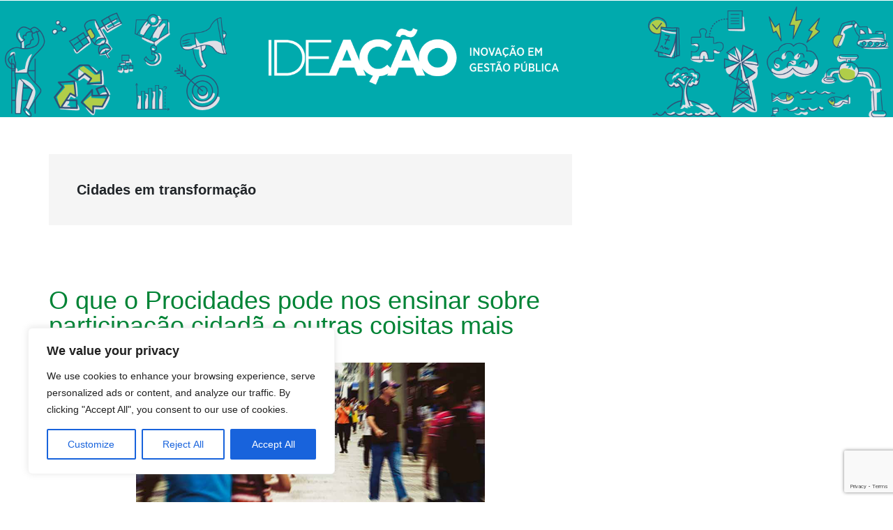

--- FILE ---
content_type: text/html; charset=utf-8
request_url: https://www.google.com/recaptcha/api2/anchor?ar=1&k=6LfnTYYUAAAAAHPXGsOl0PYT9hT2dEWNxfaXACDw&co=aHR0cHM6Ly9ibG9ncy5pYWRiLm9yZzo0NDM.&hl=en&v=PoyoqOPhxBO7pBk68S4YbpHZ&size=invisible&anchor-ms=20000&execute-ms=30000&cb=wblhgcer9g9u
body_size: 48547
content:
<!DOCTYPE HTML><html dir="ltr" lang="en"><head><meta http-equiv="Content-Type" content="text/html; charset=UTF-8">
<meta http-equiv="X-UA-Compatible" content="IE=edge">
<title>reCAPTCHA</title>
<style type="text/css">
/* cyrillic-ext */
@font-face {
  font-family: 'Roboto';
  font-style: normal;
  font-weight: 400;
  font-stretch: 100%;
  src: url(//fonts.gstatic.com/s/roboto/v48/KFO7CnqEu92Fr1ME7kSn66aGLdTylUAMa3GUBHMdazTgWw.woff2) format('woff2');
  unicode-range: U+0460-052F, U+1C80-1C8A, U+20B4, U+2DE0-2DFF, U+A640-A69F, U+FE2E-FE2F;
}
/* cyrillic */
@font-face {
  font-family: 'Roboto';
  font-style: normal;
  font-weight: 400;
  font-stretch: 100%;
  src: url(//fonts.gstatic.com/s/roboto/v48/KFO7CnqEu92Fr1ME7kSn66aGLdTylUAMa3iUBHMdazTgWw.woff2) format('woff2');
  unicode-range: U+0301, U+0400-045F, U+0490-0491, U+04B0-04B1, U+2116;
}
/* greek-ext */
@font-face {
  font-family: 'Roboto';
  font-style: normal;
  font-weight: 400;
  font-stretch: 100%;
  src: url(//fonts.gstatic.com/s/roboto/v48/KFO7CnqEu92Fr1ME7kSn66aGLdTylUAMa3CUBHMdazTgWw.woff2) format('woff2');
  unicode-range: U+1F00-1FFF;
}
/* greek */
@font-face {
  font-family: 'Roboto';
  font-style: normal;
  font-weight: 400;
  font-stretch: 100%;
  src: url(//fonts.gstatic.com/s/roboto/v48/KFO7CnqEu92Fr1ME7kSn66aGLdTylUAMa3-UBHMdazTgWw.woff2) format('woff2');
  unicode-range: U+0370-0377, U+037A-037F, U+0384-038A, U+038C, U+038E-03A1, U+03A3-03FF;
}
/* math */
@font-face {
  font-family: 'Roboto';
  font-style: normal;
  font-weight: 400;
  font-stretch: 100%;
  src: url(//fonts.gstatic.com/s/roboto/v48/KFO7CnqEu92Fr1ME7kSn66aGLdTylUAMawCUBHMdazTgWw.woff2) format('woff2');
  unicode-range: U+0302-0303, U+0305, U+0307-0308, U+0310, U+0312, U+0315, U+031A, U+0326-0327, U+032C, U+032F-0330, U+0332-0333, U+0338, U+033A, U+0346, U+034D, U+0391-03A1, U+03A3-03A9, U+03B1-03C9, U+03D1, U+03D5-03D6, U+03F0-03F1, U+03F4-03F5, U+2016-2017, U+2034-2038, U+203C, U+2040, U+2043, U+2047, U+2050, U+2057, U+205F, U+2070-2071, U+2074-208E, U+2090-209C, U+20D0-20DC, U+20E1, U+20E5-20EF, U+2100-2112, U+2114-2115, U+2117-2121, U+2123-214F, U+2190, U+2192, U+2194-21AE, U+21B0-21E5, U+21F1-21F2, U+21F4-2211, U+2213-2214, U+2216-22FF, U+2308-230B, U+2310, U+2319, U+231C-2321, U+2336-237A, U+237C, U+2395, U+239B-23B7, U+23D0, U+23DC-23E1, U+2474-2475, U+25AF, U+25B3, U+25B7, U+25BD, U+25C1, U+25CA, U+25CC, U+25FB, U+266D-266F, U+27C0-27FF, U+2900-2AFF, U+2B0E-2B11, U+2B30-2B4C, U+2BFE, U+3030, U+FF5B, U+FF5D, U+1D400-1D7FF, U+1EE00-1EEFF;
}
/* symbols */
@font-face {
  font-family: 'Roboto';
  font-style: normal;
  font-weight: 400;
  font-stretch: 100%;
  src: url(//fonts.gstatic.com/s/roboto/v48/KFO7CnqEu92Fr1ME7kSn66aGLdTylUAMaxKUBHMdazTgWw.woff2) format('woff2');
  unicode-range: U+0001-000C, U+000E-001F, U+007F-009F, U+20DD-20E0, U+20E2-20E4, U+2150-218F, U+2190, U+2192, U+2194-2199, U+21AF, U+21E6-21F0, U+21F3, U+2218-2219, U+2299, U+22C4-22C6, U+2300-243F, U+2440-244A, U+2460-24FF, U+25A0-27BF, U+2800-28FF, U+2921-2922, U+2981, U+29BF, U+29EB, U+2B00-2BFF, U+4DC0-4DFF, U+FFF9-FFFB, U+10140-1018E, U+10190-1019C, U+101A0, U+101D0-101FD, U+102E0-102FB, U+10E60-10E7E, U+1D2C0-1D2D3, U+1D2E0-1D37F, U+1F000-1F0FF, U+1F100-1F1AD, U+1F1E6-1F1FF, U+1F30D-1F30F, U+1F315, U+1F31C, U+1F31E, U+1F320-1F32C, U+1F336, U+1F378, U+1F37D, U+1F382, U+1F393-1F39F, U+1F3A7-1F3A8, U+1F3AC-1F3AF, U+1F3C2, U+1F3C4-1F3C6, U+1F3CA-1F3CE, U+1F3D4-1F3E0, U+1F3ED, U+1F3F1-1F3F3, U+1F3F5-1F3F7, U+1F408, U+1F415, U+1F41F, U+1F426, U+1F43F, U+1F441-1F442, U+1F444, U+1F446-1F449, U+1F44C-1F44E, U+1F453, U+1F46A, U+1F47D, U+1F4A3, U+1F4B0, U+1F4B3, U+1F4B9, U+1F4BB, U+1F4BF, U+1F4C8-1F4CB, U+1F4D6, U+1F4DA, U+1F4DF, U+1F4E3-1F4E6, U+1F4EA-1F4ED, U+1F4F7, U+1F4F9-1F4FB, U+1F4FD-1F4FE, U+1F503, U+1F507-1F50B, U+1F50D, U+1F512-1F513, U+1F53E-1F54A, U+1F54F-1F5FA, U+1F610, U+1F650-1F67F, U+1F687, U+1F68D, U+1F691, U+1F694, U+1F698, U+1F6AD, U+1F6B2, U+1F6B9-1F6BA, U+1F6BC, U+1F6C6-1F6CF, U+1F6D3-1F6D7, U+1F6E0-1F6EA, U+1F6F0-1F6F3, U+1F6F7-1F6FC, U+1F700-1F7FF, U+1F800-1F80B, U+1F810-1F847, U+1F850-1F859, U+1F860-1F887, U+1F890-1F8AD, U+1F8B0-1F8BB, U+1F8C0-1F8C1, U+1F900-1F90B, U+1F93B, U+1F946, U+1F984, U+1F996, U+1F9E9, U+1FA00-1FA6F, U+1FA70-1FA7C, U+1FA80-1FA89, U+1FA8F-1FAC6, U+1FACE-1FADC, U+1FADF-1FAE9, U+1FAF0-1FAF8, U+1FB00-1FBFF;
}
/* vietnamese */
@font-face {
  font-family: 'Roboto';
  font-style: normal;
  font-weight: 400;
  font-stretch: 100%;
  src: url(//fonts.gstatic.com/s/roboto/v48/KFO7CnqEu92Fr1ME7kSn66aGLdTylUAMa3OUBHMdazTgWw.woff2) format('woff2');
  unicode-range: U+0102-0103, U+0110-0111, U+0128-0129, U+0168-0169, U+01A0-01A1, U+01AF-01B0, U+0300-0301, U+0303-0304, U+0308-0309, U+0323, U+0329, U+1EA0-1EF9, U+20AB;
}
/* latin-ext */
@font-face {
  font-family: 'Roboto';
  font-style: normal;
  font-weight: 400;
  font-stretch: 100%;
  src: url(//fonts.gstatic.com/s/roboto/v48/KFO7CnqEu92Fr1ME7kSn66aGLdTylUAMa3KUBHMdazTgWw.woff2) format('woff2');
  unicode-range: U+0100-02BA, U+02BD-02C5, U+02C7-02CC, U+02CE-02D7, U+02DD-02FF, U+0304, U+0308, U+0329, U+1D00-1DBF, U+1E00-1E9F, U+1EF2-1EFF, U+2020, U+20A0-20AB, U+20AD-20C0, U+2113, U+2C60-2C7F, U+A720-A7FF;
}
/* latin */
@font-face {
  font-family: 'Roboto';
  font-style: normal;
  font-weight: 400;
  font-stretch: 100%;
  src: url(//fonts.gstatic.com/s/roboto/v48/KFO7CnqEu92Fr1ME7kSn66aGLdTylUAMa3yUBHMdazQ.woff2) format('woff2');
  unicode-range: U+0000-00FF, U+0131, U+0152-0153, U+02BB-02BC, U+02C6, U+02DA, U+02DC, U+0304, U+0308, U+0329, U+2000-206F, U+20AC, U+2122, U+2191, U+2193, U+2212, U+2215, U+FEFF, U+FFFD;
}
/* cyrillic-ext */
@font-face {
  font-family: 'Roboto';
  font-style: normal;
  font-weight: 500;
  font-stretch: 100%;
  src: url(//fonts.gstatic.com/s/roboto/v48/KFO7CnqEu92Fr1ME7kSn66aGLdTylUAMa3GUBHMdazTgWw.woff2) format('woff2');
  unicode-range: U+0460-052F, U+1C80-1C8A, U+20B4, U+2DE0-2DFF, U+A640-A69F, U+FE2E-FE2F;
}
/* cyrillic */
@font-face {
  font-family: 'Roboto';
  font-style: normal;
  font-weight: 500;
  font-stretch: 100%;
  src: url(//fonts.gstatic.com/s/roboto/v48/KFO7CnqEu92Fr1ME7kSn66aGLdTylUAMa3iUBHMdazTgWw.woff2) format('woff2');
  unicode-range: U+0301, U+0400-045F, U+0490-0491, U+04B0-04B1, U+2116;
}
/* greek-ext */
@font-face {
  font-family: 'Roboto';
  font-style: normal;
  font-weight: 500;
  font-stretch: 100%;
  src: url(//fonts.gstatic.com/s/roboto/v48/KFO7CnqEu92Fr1ME7kSn66aGLdTylUAMa3CUBHMdazTgWw.woff2) format('woff2');
  unicode-range: U+1F00-1FFF;
}
/* greek */
@font-face {
  font-family: 'Roboto';
  font-style: normal;
  font-weight: 500;
  font-stretch: 100%;
  src: url(//fonts.gstatic.com/s/roboto/v48/KFO7CnqEu92Fr1ME7kSn66aGLdTylUAMa3-UBHMdazTgWw.woff2) format('woff2');
  unicode-range: U+0370-0377, U+037A-037F, U+0384-038A, U+038C, U+038E-03A1, U+03A3-03FF;
}
/* math */
@font-face {
  font-family: 'Roboto';
  font-style: normal;
  font-weight: 500;
  font-stretch: 100%;
  src: url(//fonts.gstatic.com/s/roboto/v48/KFO7CnqEu92Fr1ME7kSn66aGLdTylUAMawCUBHMdazTgWw.woff2) format('woff2');
  unicode-range: U+0302-0303, U+0305, U+0307-0308, U+0310, U+0312, U+0315, U+031A, U+0326-0327, U+032C, U+032F-0330, U+0332-0333, U+0338, U+033A, U+0346, U+034D, U+0391-03A1, U+03A3-03A9, U+03B1-03C9, U+03D1, U+03D5-03D6, U+03F0-03F1, U+03F4-03F5, U+2016-2017, U+2034-2038, U+203C, U+2040, U+2043, U+2047, U+2050, U+2057, U+205F, U+2070-2071, U+2074-208E, U+2090-209C, U+20D0-20DC, U+20E1, U+20E5-20EF, U+2100-2112, U+2114-2115, U+2117-2121, U+2123-214F, U+2190, U+2192, U+2194-21AE, U+21B0-21E5, U+21F1-21F2, U+21F4-2211, U+2213-2214, U+2216-22FF, U+2308-230B, U+2310, U+2319, U+231C-2321, U+2336-237A, U+237C, U+2395, U+239B-23B7, U+23D0, U+23DC-23E1, U+2474-2475, U+25AF, U+25B3, U+25B7, U+25BD, U+25C1, U+25CA, U+25CC, U+25FB, U+266D-266F, U+27C0-27FF, U+2900-2AFF, U+2B0E-2B11, U+2B30-2B4C, U+2BFE, U+3030, U+FF5B, U+FF5D, U+1D400-1D7FF, U+1EE00-1EEFF;
}
/* symbols */
@font-face {
  font-family: 'Roboto';
  font-style: normal;
  font-weight: 500;
  font-stretch: 100%;
  src: url(//fonts.gstatic.com/s/roboto/v48/KFO7CnqEu92Fr1ME7kSn66aGLdTylUAMaxKUBHMdazTgWw.woff2) format('woff2');
  unicode-range: U+0001-000C, U+000E-001F, U+007F-009F, U+20DD-20E0, U+20E2-20E4, U+2150-218F, U+2190, U+2192, U+2194-2199, U+21AF, U+21E6-21F0, U+21F3, U+2218-2219, U+2299, U+22C4-22C6, U+2300-243F, U+2440-244A, U+2460-24FF, U+25A0-27BF, U+2800-28FF, U+2921-2922, U+2981, U+29BF, U+29EB, U+2B00-2BFF, U+4DC0-4DFF, U+FFF9-FFFB, U+10140-1018E, U+10190-1019C, U+101A0, U+101D0-101FD, U+102E0-102FB, U+10E60-10E7E, U+1D2C0-1D2D3, U+1D2E0-1D37F, U+1F000-1F0FF, U+1F100-1F1AD, U+1F1E6-1F1FF, U+1F30D-1F30F, U+1F315, U+1F31C, U+1F31E, U+1F320-1F32C, U+1F336, U+1F378, U+1F37D, U+1F382, U+1F393-1F39F, U+1F3A7-1F3A8, U+1F3AC-1F3AF, U+1F3C2, U+1F3C4-1F3C6, U+1F3CA-1F3CE, U+1F3D4-1F3E0, U+1F3ED, U+1F3F1-1F3F3, U+1F3F5-1F3F7, U+1F408, U+1F415, U+1F41F, U+1F426, U+1F43F, U+1F441-1F442, U+1F444, U+1F446-1F449, U+1F44C-1F44E, U+1F453, U+1F46A, U+1F47D, U+1F4A3, U+1F4B0, U+1F4B3, U+1F4B9, U+1F4BB, U+1F4BF, U+1F4C8-1F4CB, U+1F4D6, U+1F4DA, U+1F4DF, U+1F4E3-1F4E6, U+1F4EA-1F4ED, U+1F4F7, U+1F4F9-1F4FB, U+1F4FD-1F4FE, U+1F503, U+1F507-1F50B, U+1F50D, U+1F512-1F513, U+1F53E-1F54A, U+1F54F-1F5FA, U+1F610, U+1F650-1F67F, U+1F687, U+1F68D, U+1F691, U+1F694, U+1F698, U+1F6AD, U+1F6B2, U+1F6B9-1F6BA, U+1F6BC, U+1F6C6-1F6CF, U+1F6D3-1F6D7, U+1F6E0-1F6EA, U+1F6F0-1F6F3, U+1F6F7-1F6FC, U+1F700-1F7FF, U+1F800-1F80B, U+1F810-1F847, U+1F850-1F859, U+1F860-1F887, U+1F890-1F8AD, U+1F8B0-1F8BB, U+1F8C0-1F8C1, U+1F900-1F90B, U+1F93B, U+1F946, U+1F984, U+1F996, U+1F9E9, U+1FA00-1FA6F, U+1FA70-1FA7C, U+1FA80-1FA89, U+1FA8F-1FAC6, U+1FACE-1FADC, U+1FADF-1FAE9, U+1FAF0-1FAF8, U+1FB00-1FBFF;
}
/* vietnamese */
@font-face {
  font-family: 'Roboto';
  font-style: normal;
  font-weight: 500;
  font-stretch: 100%;
  src: url(//fonts.gstatic.com/s/roboto/v48/KFO7CnqEu92Fr1ME7kSn66aGLdTylUAMa3OUBHMdazTgWw.woff2) format('woff2');
  unicode-range: U+0102-0103, U+0110-0111, U+0128-0129, U+0168-0169, U+01A0-01A1, U+01AF-01B0, U+0300-0301, U+0303-0304, U+0308-0309, U+0323, U+0329, U+1EA0-1EF9, U+20AB;
}
/* latin-ext */
@font-face {
  font-family: 'Roboto';
  font-style: normal;
  font-weight: 500;
  font-stretch: 100%;
  src: url(//fonts.gstatic.com/s/roboto/v48/KFO7CnqEu92Fr1ME7kSn66aGLdTylUAMa3KUBHMdazTgWw.woff2) format('woff2');
  unicode-range: U+0100-02BA, U+02BD-02C5, U+02C7-02CC, U+02CE-02D7, U+02DD-02FF, U+0304, U+0308, U+0329, U+1D00-1DBF, U+1E00-1E9F, U+1EF2-1EFF, U+2020, U+20A0-20AB, U+20AD-20C0, U+2113, U+2C60-2C7F, U+A720-A7FF;
}
/* latin */
@font-face {
  font-family: 'Roboto';
  font-style: normal;
  font-weight: 500;
  font-stretch: 100%;
  src: url(//fonts.gstatic.com/s/roboto/v48/KFO7CnqEu92Fr1ME7kSn66aGLdTylUAMa3yUBHMdazQ.woff2) format('woff2');
  unicode-range: U+0000-00FF, U+0131, U+0152-0153, U+02BB-02BC, U+02C6, U+02DA, U+02DC, U+0304, U+0308, U+0329, U+2000-206F, U+20AC, U+2122, U+2191, U+2193, U+2212, U+2215, U+FEFF, U+FFFD;
}
/* cyrillic-ext */
@font-face {
  font-family: 'Roboto';
  font-style: normal;
  font-weight: 900;
  font-stretch: 100%;
  src: url(//fonts.gstatic.com/s/roboto/v48/KFO7CnqEu92Fr1ME7kSn66aGLdTylUAMa3GUBHMdazTgWw.woff2) format('woff2');
  unicode-range: U+0460-052F, U+1C80-1C8A, U+20B4, U+2DE0-2DFF, U+A640-A69F, U+FE2E-FE2F;
}
/* cyrillic */
@font-face {
  font-family: 'Roboto';
  font-style: normal;
  font-weight: 900;
  font-stretch: 100%;
  src: url(//fonts.gstatic.com/s/roboto/v48/KFO7CnqEu92Fr1ME7kSn66aGLdTylUAMa3iUBHMdazTgWw.woff2) format('woff2');
  unicode-range: U+0301, U+0400-045F, U+0490-0491, U+04B0-04B1, U+2116;
}
/* greek-ext */
@font-face {
  font-family: 'Roboto';
  font-style: normal;
  font-weight: 900;
  font-stretch: 100%;
  src: url(//fonts.gstatic.com/s/roboto/v48/KFO7CnqEu92Fr1ME7kSn66aGLdTylUAMa3CUBHMdazTgWw.woff2) format('woff2');
  unicode-range: U+1F00-1FFF;
}
/* greek */
@font-face {
  font-family: 'Roboto';
  font-style: normal;
  font-weight: 900;
  font-stretch: 100%;
  src: url(//fonts.gstatic.com/s/roboto/v48/KFO7CnqEu92Fr1ME7kSn66aGLdTylUAMa3-UBHMdazTgWw.woff2) format('woff2');
  unicode-range: U+0370-0377, U+037A-037F, U+0384-038A, U+038C, U+038E-03A1, U+03A3-03FF;
}
/* math */
@font-face {
  font-family: 'Roboto';
  font-style: normal;
  font-weight: 900;
  font-stretch: 100%;
  src: url(//fonts.gstatic.com/s/roboto/v48/KFO7CnqEu92Fr1ME7kSn66aGLdTylUAMawCUBHMdazTgWw.woff2) format('woff2');
  unicode-range: U+0302-0303, U+0305, U+0307-0308, U+0310, U+0312, U+0315, U+031A, U+0326-0327, U+032C, U+032F-0330, U+0332-0333, U+0338, U+033A, U+0346, U+034D, U+0391-03A1, U+03A3-03A9, U+03B1-03C9, U+03D1, U+03D5-03D6, U+03F0-03F1, U+03F4-03F5, U+2016-2017, U+2034-2038, U+203C, U+2040, U+2043, U+2047, U+2050, U+2057, U+205F, U+2070-2071, U+2074-208E, U+2090-209C, U+20D0-20DC, U+20E1, U+20E5-20EF, U+2100-2112, U+2114-2115, U+2117-2121, U+2123-214F, U+2190, U+2192, U+2194-21AE, U+21B0-21E5, U+21F1-21F2, U+21F4-2211, U+2213-2214, U+2216-22FF, U+2308-230B, U+2310, U+2319, U+231C-2321, U+2336-237A, U+237C, U+2395, U+239B-23B7, U+23D0, U+23DC-23E1, U+2474-2475, U+25AF, U+25B3, U+25B7, U+25BD, U+25C1, U+25CA, U+25CC, U+25FB, U+266D-266F, U+27C0-27FF, U+2900-2AFF, U+2B0E-2B11, U+2B30-2B4C, U+2BFE, U+3030, U+FF5B, U+FF5D, U+1D400-1D7FF, U+1EE00-1EEFF;
}
/* symbols */
@font-face {
  font-family: 'Roboto';
  font-style: normal;
  font-weight: 900;
  font-stretch: 100%;
  src: url(//fonts.gstatic.com/s/roboto/v48/KFO7CnqEu92Fr1ME7kSn66aGLdTylUAMaxKUBHMdazTgWw.woff2) format('woff2');
  unicode-range: U+0001-000C, U+000E-001F, U+007F-009F, U+20DD-20E0, U+20E2-20E4, U+2150-218F, U+2190, U+2192, U+2194-2199, U+21AF, U+21E6-21F0, U+21F3, U+2218-2219, U+2299, U+22C4-22C6, U+2300-243F, U+2440-244A, U+2460-24FF, U+25A0-27BF, U+2800-28FF, U+2921-2922, U+2981, U+29BF, U+29EB, U+2B00-2BFF, U+4DC0-4DFF, U+FFF9-FFFB, U+10140-1018E, U+10190-1019C, U+101A0, U+101D0-101FD, U+102E0-102FB, U+10E60-10E7E, U+1D2C0-1D2D3, U+1D2E0-1D37F, U+1F000-1F0FF, U+1F100-1F1AD, U+1F1E6-1F1FF, U+1F30D-1F30F, U+1F315, U+1F31C, U+1F31E, U+1F320-1F32C, U+1F336, U+1F378, U+1F37D, U+1F382, U+1F393-1F39F, U+1F3A7-1F3A8, U+1F3AC-1F3AF, U+1F3C2, U+1F3C4-1F3C6, U+1F3CA-1F3CE, U+1F3D4-1F3E0, U+1F3ED, U+1F3F1-1F3F3, U+1F3F5-1F3F7, U+1F408, U+1F415, U+1F41F, U+1F426, U+1F43F, U+1F441-1F442, U+1F444, U+1F446-1F449, U+1F44C-1F44E, U+1F453, U+1F46A, U+1F47D, U+1F4A3, U+1F4B0, U+1F4B3, U+1F4B9, U+1F4BB, U+1F4BF, U+1F4C8-1F4CB, U+1F4D6, U+1F4DA, U+1F4DF, U+1F4E3-1F4E6, U+1F4EA-1F4ED, U+1F4F7, U+1F4F9-1F4FB, U+1F4FD-1F4FE, U+1F503, U+1F507-1F50B, U+1F50D, U+1F512-1F513, U+1F53E-1F54A, U+1F54F-1F5FA, U+1F610, U+1F650-1F67F, U+1F687, U+1F68D, U+1F691, U+1F694, U+1F698, U+1F6AD, U+1F6B2, U+1F6B9-1F6BA, U+1F6BC, U+1F6C6-1F6CF, U+1F6D3-1F6D7, U+1F6E0-1F6EA, U+1F6F0-1F6F3, U+1F6F7-1F6FC, U+1F700-1F7FF, U+1F800-1F80B, U+1F810-1F847, U+1F850-1F859, U+1F860-1F887, U+1F890-1F8AD, U+1F8B0-1F8BB, U+1F8C0-1F8C1, U+1F900-1F90B, U+1F93B, U+1F946, U+1F984, U+1F996, U+1F9E9, U+1FA00-1FA6F, U+1FA70-1FA7C, U+1FA80-1FA89, U+1FA8F-1FAC6, U+1FACE-1FADC, U+1FADF-1FAE9, U+1FAF0-1FAF8, U+1FB00-1FBFF;
}
/* vietnamese */
@font-face {
  font-family: 'Roboto';
  font-style: normal;
  font-weight: 900;
  font-stretch: 100%;
  src: url(//fonts.gstatic.com/s/roboto/v48/KFO7CnqEu92Fr1ME7kSn66aGLdTylUAMa3OUBHMdazTgWw.woff2) format('woff2');
  unicode-range: U+0102-0103, U+0110-0111, U+0128-0129, U+0168-0169, U+01A0-01A1, U+01AF-01B0, U+0300-0301, U+0303-0304, U+0308-0309, U+0323, U+0329, U+1EA0-1EF9, U+20AB;
}
/* latin-ext */
@font-face {
  font-family: 'Roboto';
  font-style: normal;
  font-weight: 900;
  font-stretch: 100%;
  src: url(//fonts.gstatic.com/s/roboto/v48/KFO7CnqEu92Fr1ME7kSn66aGLdTylUAMa3KUBHMdazTgWw.woff2) format('woff2');
  unicode-range: U+0100-02BA, U+02BD-02C5, U+02C7-02CC, U+02CE-02D7, U+02DD-02FF, U+0304, U+0308, U+0329, U+1D00-1DBF, U+1E00-1E9F, U+1EF2-1EFF, U+2020, U+20A0-20AB, U+20AD-20C0, U+2113, U+2C60-2C7F, U+A720-A7FF;
}
/* latin */
@font-face {
  font-family: 'Roboto';
  font-style: normal;
  font-weight: 900;
  font-stretch: 100%;
  src: url(//fonts.gstatic.com/s/roboto/v48/KFO7CnqEu92Fr1ME7kSn66aGLdTylUAMa3yUBHMdazQ.woff2) format('woff2');
  unicode-range: U+0000-00FF, U+0131, U+0152-0153, U+02BB-02BC, U+02C6, U+02DA, U+02DC, U+0304, U+0308, U+0329, U+2000-206F, U+20AC, U+2122, U+2191, U+2193, U+2212, U+2215, U+FEFF, U+FFFD;
}

</style>
<link rel="stylesheet" type="text/css" href="https://www.gstatic.com/recaptcha/releases/PoyoqOPhxBO7pBk68S4YbpHZ/styles__ltr.css">
<script nonce="8AAXfxvlEred2Qqjic6lwA" type="text/javascript">window['__recaptcha_api'] = 'https://www.google.com/recaptcha/api2/';</script>
<script type="text/javascript" src="https://www.gstatic.com/recaptcha/releases/PoyoqOPhxBO7pBk68S4YbpHZ/recaptcha__en.js" nonce="8AAXfxvlEred2Qqjic6lwA">
      
    </script></head>
<body><div id="rc-anchor-alert" class="rc-anchor-alert"></div>
<input type="hidden" id="recaptcha-token" value="[base64]">
<script type="text/javascript" nonce="8AAXfxvlEred2Qqjic6lwA">
      recaptcha.anchor.Main.init("[\x22ainput\x22,[\x22bgdata\x22,\x22\x22,\[base64]/[base64]/[base64]/[base64]/cjw8ejpyPj4+eil9Y2F0Y2gobCl7dGhyb3cgbDt9fSxIPWZ1bmN0aW9uKHcsdCx6KXtpZih3PT0xOTR8fHc9PTIwOCl0LnZbd10/dC52W3ddLmNvbmNhdCh6KTp0LnZbd109b2Yoeix0KTtlbHNle2lmKHQuYkImJnchPTMxNylyZXR1cm47dz09NjZ8fHc9PTEyMnx8dz09NDcwfHx3PT00NHx8dz09NDE2fHx3PT0zOTd8fHc9PTQyMXx8dz09Njh8fHc9PTcwfHx3PT0xODQ/[base64]/[base64]/[base64]/bmV3IGRbVl0oSlswXSk6cD09Mj9uZXcgZFtWXShKWzBdLEpbMV0pOnA9PTM/bmV3IGRbVl0oSlswXSxKWzFdLEpbMl0pOnA9PTQ/[base64]/[base64]/[base64]/[base64]\x22,\[base64]\x22,\[base64]/woFLbTUCwoHDnVbCsyptacKScsKbwrDCicOIw7MYwoLCk8Kkw6MbQiB3ESZYwr9Tw47DlcOpfMKEFB3CjcKFwpLDjsObLMO3dcOeFMKkQMK8aATDvhjCqwHDgE3CksO/JQzDhnfDr8K9w4ESwoLDiQNTwoXDsMOXasKVflFveE0nw7VPU8KNwqjDtmVTHsKJwoAjw40yDXzCs2dfe1MRADvClXtXagHDsTDDk2FCw5/DnUt/w4jCv8KceWVFwpnCmMKow5Fxw6l9w7R+asOnwqzCjTzDmlfCqFVdw6TDoVrDl8KtwpQUwrk/fcKWwq7CnMO2wrFzw4k/w7LDgBvCvCFSSA7Cq8OVw5HCoMKLKcOIw6vDrGbDicOIfsKcFkkLw5XCpcOcFU8jZsKcQjk/wrU+wqolwooJWsOAOU7CocKTw4YKRsKZailww400wofCrz9PY8OwPVrCscKNBGDCgcOALhlNwrFFw5gAc8KIw7bCuMOnEcOZbScjw7LDg8ORw40dKMKEwq4Lw4HDoB9TQsOTVhbDkMOhTjDDkmfCkVjCv8K5wp/[base64]/CmzLCtj1mAMKcM0V2CjIuwppNe8OMw6cHW8K/Yys4amLDpRbClMKyIwfCrAQVLcKrJUjDkcOdJU/DgcOJQcOhEBguw4vDisOidTrCkMOqf2bDrVs1wpBLwrpjwrkEwp4jwrEPe3zDnmPDuMODJQ0IMC3CqsKowrkFH0PCvcOUeh3CuQ3Dm8KOI8KHM8K0CMONw5NUwqvDgFzCkhzDvgg/[base64]/Co8Oww6vDkRXCh8O4UQtCMynDr8KgwpoKw7Q8wprDtml8dcK6HcKneWnCvFMawpbDnsO9wqU1wrd6esOXw55hw7E6wpEjdcKvw7/Dn8K3GMO5NGLDkR1Mwo7CrSHDh8KSw686MMKmwrHCtCcPMGLDsjRCG2bDkmZIw7LCu8O3w7RJajM4LsOKwprDt8O8XsO3w5BOwpYzV8OEwpY/eMKeMGAQB0wYwqjCn8OfwpPCgMOKK0MhwowdfMK8QyvCu0vClcKcwqw6CSMYw4tLw7pbPMOLFsK6w5ULdlZVAQvCtsO/asO1UsKQO8OBw7sbwo0uwqfCpcK/w6oJf17CpcKnw6chPUDDjsOow5XCvcOrw4d0wr1odHTDugHCtiTCpsKEw6fCtDkxQMKkwqDDilBdADTCsg0twoZIMcKpVkcMbybDmV51w7t1wo/DhCPDs2Qlwpl3P2/[base64]/[base64]/wrR9woc2TCbCoA/CqMO5w57CicOHw7zCgEzCgMKrwrBww4ojw6t3YcKwScOIecKyVCHCi8ODw77Doh3DssKLw5g0w6jChkrDmMOUwoDDqMOGw4DCtMOpUcKMBMOTYEgEwoEXw5BwM3nCs37CvjzCicOHw5IscsOQfEQswqMxLcOrMiMqw4jCo8KAw4/Co8K+w7YleMONwr7DpC3DiMO8fsOkHSbClcOuXQLCr8K6w6FSwrvChMOxwrcrDBLCusKqagcWw7DCnShCw6zDrjJwWUoOw454wplMR8OaC1vClnnDucOVwq/[base64]/CvMKmw5rCtgonw6bDlcOyfAvChMOQw5DCgMOiWCwzwoTCtSYuNwoSw7LDsMKNwpHCmB8VCXbDk0bDuMK3H8OeF24gwrDDpcK7IsONw4g8w6k+w5bDi3PDqkNMFCjDpcKqVMKZw7U2w5DDi37DpFgUwpPCpXDCp8KLLVwyRR9EcV/Djnx/wpDDmmjDs8OCw5HDqhXDv8OjZMKNwpjCpsOFJsO2Dj3DswgresO0YXPDksOrZcKuOsKaw6HDm8K7wrwAwqbComPDnBB4f2tuWGjDrxrDh8O6WcOmw6HCqcKiwpHCiMOOw4pXewYmYhsrX3IAZMO4wqLChArDoWg/[base64]/[base64]/[base64]/woDDiWLChy8ywrHCkMKvw43DpiA9wo/DvnjCtcKxaMKow7HDn8K1woPDnFZrwp0EwpjCrMOSRsKAwpLCgmM6UB1ebsKVwoNKZgsiwoB9S8Klw67CssOfGQ3Dj8OrBMKTGcK0AFBqwqzCk8KsJSzCk8OQcVrCrMKvecKiwrM7ah3CqsK6wpTDvcOOWMKXw4sAw5VRLCI8G35nw4jCpMOQQ3JfP8O/w5LChcO0wos4wo/[base64]/Cm0dVMcOcw73CvMOSw4zDpsKtw7VRwoI/[base64]/CscKEwoICw6Rmw7pQw6llw5A2woMfw6V+DX5Zwr0uNGoQVhDCrnk9w5zDl8K3wr7CocKfVsOcD8Oww6hUwpVge0/ChjkXEmsBwo7CoAQdw6PCiMKWw6MpQC5awojCksKQTXbDmsOEPMK3CgLDonEKBz3DmcKxRUpiJsKdKWrDocKJNMKUPy/DoWsIw7HDh8OjA8OnwozDkwLCjMO1FWzCtGUAwqRlwolHwrZlcsOMDmUIVBgiw5kEMTPDtMKZccKDwpDDtMKOwrNLMAbDk2DDgVdrfQ7CsMO2OMK1wrIxUMKyA8OTS8KDwq1EfA8uXAzCoMK0w7MTwpvCkcKPwowzwohmw4dBB8Kuw6w/H8KTw5YmL0PDmDVjCj7ClnHCrgR/[base64]/CqSh5wpPCny0ZTXjDjBTCrRbCmMO3wrzDk8O7T2LCji/DjsOfJRcTw5DCnlNZwrEwasOhMcOyYhZ6wrlvV8K3ITsVwpQewqPDgMO2HMOMJlrCjyTCugzDtkjDoMKRw4nDh8O0w6J5FcOjfTN7QAxVR17DjWPChxzDilPDkXxdIsK/H8KbwpnCmhzDpl7DqcK2bCXDpcKBCMOuwpLDosKeWsO0E8Kvwp8YPkUPw5LDl3fClsKNw7/CiDjDoVPDoxRrw47CnsOewogyWsKAw67CvSrDncOEMwTDlMKLwrs/[base64]/[base64]/UxtZM3DDhsOFIMKYUmtjUl7DtMKsDkd5BWAKwqE3w4xCK8OewoNaw4PDiiFqSH/CrsOhw7UBwrUiClQYw5PDisK7DMKxdhTCo8OXw7jDmMK0wqHDqMK1wqbChQLDgsKMw58JwqXCh8OtGUPDtT5bU8O/[base64]/[base64]/HMKGwo3CkUzDu37DpMKnQGIPwp4EbDjClmbDhlrChcKnD3pHwo3Cv33Co8O1wqTDncKfdXgWV8Kfw4nCpBjCscOWN29UwqMbwpvDtQDDgB54V8O8w43CiMK8JWPCjsOBSRHDjMKQVTrCoMKaXnHCpjhodsKAGcONw4TCsMOfwoPClg/ChMObwq1RBsOwwo1Cw6TDiD/CnXLDpsK7HlXCnF/ClcKuHkjDn8Kjw5LCmlkZKMOmclfClsK6R8OdJMKLw5EHw4FdwqfCiMK3wrLCicKJwqF4wpTCjsOSwrrDqHTDiVJpAzx9ajRDw7dbO8O8wrJEwqHCjVgSCHzCkQFXw4g3wpk6w7PDgzrDmlQiw7XDrH44wqTChy/DsGtdwpkCw6cFwrEqR27Cn8KNW8O8woTClcO/wp9ZwokVdx4gYy8qdFTCtgM4cMOLw7rCtyA5ByrCqC48YMKKw7bDnsKZWMORw4Zaw5Q6w5/Cpz5jw5Z6Jg1MdTYLOcOfAsKPw7Jew7bCs8KUwqFSCMO/wpZCDcO4w4gqIygvwrd9w5/CvMO6NcOIw67Dp8Ogw4PCmsOsZVoPFyXDkhp6KcOjwpfDhijDqjfDkgLCkMOQwqUzJxXDo3bDsMKsScOcw7sew5ILwr7CgsOfwp1xfGLCkiloWw8lwo/[base64]/w4lzwovDtm7Cog7DucK2E1bCicOwQC7CkcKOPEPDkcOgViNcdXpFwrbDnxlBwqhjw7R7wocAw79NMQTCi2MBTcODw73CjsOMX8KxFjLDk1oVw5cYwpTDrsOYdkZBw7jDkcKyIUDDtMKlw47CgErDpcKKwoUIGcKYw6kfZ3LCsMKIw4TCiAXCrnHDisKMGyHChcOBXX/Cv8K6w4onw4LCtipBwo7Cjl/[base64]/DnMOZLMKDwp/CknzDtTNYw5lsw4/DqMOlwpU5B8Kkw4vCksKRw5w8e8KzUMOCdm/ClBjDs8Obw5g5FsO2I8K6w4MRB8K+wozClFcmw4zDlgHDpVgoBAMIwqANOsOhwqDDhAXCisKuwpjDmSA6KsOlScKWEH3DmzjCsR82Jj7Dn0lbK8OeAyzCvsOCwpVLDVbCjzvDrCbCgMOqDcKGI8K7w7DDs8Ofw7o0Dl5bwq/CnMOtE8OQdTYkw5Adw4jCkyQHw7/Cv8K/wr/Co8Osw4FJDFJHIcONWsKPw5XCpsOVMhjDhsKGw7YAdsKYwppgw7Ucw7nDvcKKHMK6NnBibcKoakbCsMKfK3lawq4Nw7kweMOQccK0ZRAUw6oew7jCs8KdZzDDksK2wrTDuy0KKMOvW0VBEsOVLDrCqMOiVsK/fcO2BwrChW7ChMKkZUwYcBIzwoI3YCFLw6rCgyvClxPDjE3CujhvMsOgGG1hw6xrwpDDucKsw5bCn8K6VRQIw5XDhCYMwowbRiBQCBXCg1rCukHCtcOJwq8bw7DDocOxw4QEJS8scsOMw5HDiXXDr0TCv8KHZMKgw5/CmifCoMK/[base64]/[base64]/WinDlcK2TsO5MEbDmDlDeV1MWsOYZsKewo8HF8OywojCng9qw5nCocOGw7jDj8KvwrzCksKlasOERsOxwrcvb8O0w696JcOQw6/CocKkT8OPwq80A8K4w4g9wpLCqcOTE8OMPQTDhQcbPcOBw4U8w71GwqpQwqJLw77DnHN8csKHWcObwpclw4nDrcOFI8OPNn/DscK7w6rCtMKRwqIEBsKNw4jDmTIHRsKww6t+D1oOaMKFw4wXHU01wrF2w4FrwqnDhMO0wpZlw4ggwo3CoHoKDcKFw4TDjMKSw7LDiVfCh8KFChcXw79hacObw7dhcwnCrxPCk24vwoPDug7DgVrCocKAYsOuw6JXworDnQrCuH/DvMO5FzXDnsOpGcK+w7HDgm9PHm3CrsO7SHLCgEpJw4nDusOnU2zDlcOhwqQEwrQlYsK5DMKHYmzDglDCmjoXw7VHeTPCgMK1w5HDm8OLw7TCnsOFw6cmwqhAwqLCmsKuwpPCo8OTwoMkw7nChxHCnUZ1w5LCsMKHw6PDnsK1wq/DrsKsFU/ClsKzX2NMLsKmBcK/Ai3CisKXw65dw7/CkMOKwo3DtgpeVMKrEMKxwpTCi8KIMhvCnCVGwqvDn8KGwqrChcKqwrotw5oBwrvDm8OXw7XDgcKYWMKGQSPCjsKCD8KXYk7DmsK8G3/ClMODTDDCn8KpaMOLa8OWwplew5MMwqFBwrfDvHPCsMOOU8O2w53DngjDpCI+DU/CnVwRe1XDhSLCjGrDkjPDgcOZw5dHw6DCpMOiwoIUw4otdl4dwqZ2SMOVO8K1CsOcwqEqw5M/w4bCkx/[base64]/CoC3DihXDvVdbwrLCsE3DvWJ9wpQNw4DChR/DusKCw4IBDHA3OcKyw5HChMO4wrXDu8KHwrHDpXphQsK5w5Ruw6HCssOpKxMhw7/[base64]/DmRcpf8OBGATCmsKtwr7Dq8K9woHDjFp8WVspWTUiRcKhw5B9H3jDvMKyWcObVzvCjDPCgjTCkcOew43CpynDrcKGwr3Ct8O4NcOKP8OIAG/CtnwfUcK+wp7DjMKkw4LDjcKBw5oqwoF2w57DiMKfWcKXwpTClnPCpcKDYg3DnMOjwpxHOAPCgcK/LcOvXsKKw73CusKEfxTCvHLCt8KPw4t5wqlow5tyfUUkKQZywpnDjj/[base64]/w7kzQ8KVwocdwrDDjcOJGz/CvMKmUjjCoUnCp8KcEcOIw4rDlkExwqfDnMO7w5vCgsOrwqTDm3xgPsOEDn5Nw5zCjsKiwqjDkcOAwqTDpsKpwppww51aVsOvw5jCgC1RB2Enw4sbQMKZwpvClMKzw7V0wp3Cg8ODdsOCwqrCkMOHRVbDqsKbwoMew7M4w69gey0Nwoc1FUkEHsKlU1/[base64]/Ch3MzSGZ8ZsOOw6vCslRjMXHDn8O5UsO2GMOzPgAcc1ktVwfCoWrDqcKIwo/Dn8OOwpU4w4vDmQrDujHClSzDt8OHw7rCksO/wp8vwpcuBR5RdlIIw7HDr3rDl3HCph/CuMKOHCBDXFpMwo4KwqVyeMKcw5liQibCkMK1w6vCjsOBdsOlSsOZwrLClcKpw4bCkAvCjMKMw6PDrsKwWEo+wp7DscOAw7/Dnys7wq7DtsKzw6XCpH8lw5gaH8KJUB3CocK3w78bRMO/AVPDonZfBWxzesKow4RCCyPDkWvCtQpFEnY9bBrDh8O0woLCkX3Cpjs2ZSx0wr4/[base64]/[base64]/DtWjClsK+PMKYwp8yUMKFw7PChsKcwpR2w7wid2NJw4fDqMKlWR9IEwbCh8O9wrkLw5oeBl4fwq3Dm8O+wo7DjWrDqsOFwqlxI8OyTldXDRknw4jDqEDDn8O4UsOaw5UBw5d8wrRfRk/Dm1xnBDUDb3HCtRPDkMOow7g7wqjCgMOue8Kow5Nyw5bDnlrDiiHDsyZuYlVlBMObEkF7wrbCl1huFMOkw49mXWjDvGVpw6Y9w6llAwTDtRkOw5zDlMKgwrBcPcKqw4chXDPClip3Z3wEwrjCsMKWSH4/w7jCqMOvwqvDvsOjI8Kzw4nDp8KQw6tBw6TCucOKw6czw53CvcOzw5jCgwd9w4HDrx/DrsK0b1/DtATCmArChjobVsKVbQjCrT5Gw5Bbw6FVw5bDmDsUw598w7DDqMOQwpsewrPCtsK/ECktAsKkKcOtIMKiwqPDhVrClSDCuwszwqvDsRHDiGNKV8KMw7DCp8O6w7/CmcOJwpjCpMOGZMOfwo7DiFXDtBXDvsOQV8KiOcKSez9qw6TDqVjDrsOOJsOeSsKZeQEyXcOcasO8eS/[base64]/CmGw9esOXZMKKCk7DosO1woR7wpTDsz3Dt8OZwqAFUnNEwpLDhMOvwqxCw5VuZ8OIezVxwqzDqsK8GhDDmwLCt1FZYMOBw7oHDMO+cGdww57DvAQ1ecK9VMKew6fDscOjO8KLwoHDmmDCmcOAOU8HQyQ/SEzCgiLDjcKIQ8OIN8OvZDvDgUwFMS8FCcKGwqgqw5/DsTsvLXxcOMKGwoh4R35gTyNhw5QKwq0tN0pvD8KswphqwqI2Y1ZjDF1ZIgLDrMOeP2UtwrrCrsKzMsK5BkHCnBjCrQgvSgPDv8KJBsKTVMO8woLDk0fClgxXw7HDjAbDpcKXwpY8aMO4w7B1wqcxwpzDl8Oew7HDq8KrPcOpdyFTBcOLDyAEbcKhw6/CiRDCs8OpwpfCqMOtMH7CqEk+csObERrDhMOHFMKQHWbCmMOGBsODC8K+w6DDkl4YwoFpwovDuMOQwqpfXjLDtMKow7oFLzZTwoRyG8K/ZQLDssOnSwB+w4DCp3cyH8OrQUTCg8O7w7DCjiHCkEjCpcO9w73ChUEJTsKUJWDCkk/[base64]/ClcOJw554wrHCtTtaw75Fwqtcw5NBw5DDuMO2fMO0wog3woVVOcKuA8O+eG/[base64]/[base64]/[base64]/DvcKjTHg8w5VMwoHCjBLDt8Ogw7PCiMK+wrTDisKmwrdwRcKIA15HwrgYXFQzw4gmwpLCjcOcw6FPGsK3fMO3AcKfH2vDl0rDtz8Fw5HCusOHOhAidjrDgDQcGV7CnMKkWWnDrAXDo23CtFI4w4MkVBbCjsOkHMKzwonDqcOvwoTDkH8LGcO1TzvCq8Klw63Cmi/ChiDCm8O/[base64]/NcKYVjHClUF5HsK+TcKRQsOaw4PDusOAcCobwrnCvsOCw6heRTd1AXTDlDA6w6bChsKfAHTCjEMcHAzDqw/[base64]/[base64]/CuCloworDjE3CgcOMwqTCvCRjd8K8SsKTw6w0TMKyw45BccOKwqbDoyBJbi1iJ0/DrTF6wosYOG0Reh8lw5Arwq7DlBFyL8ODax3DlijCvEXCrcKuTsK5w755BGMfwroPBlgRdcKlTmorwpzDi3BjwqhlTsKKMSZzJMOlw4DDpsOBwr/DgcOVTcO2wp4BQMKfw6LCosOjwojDlFgPRQHCv2wJwqTCuWDDgjEvwr0OPsOmwr/[base64]/CrsKnworClmzDik/[base64]/DpsOpLWXCvsKAGhjClCzCgVJ+DMO+wqHCk0jDgVYzOUDDrmvDl8KiwqEnKGMkScOrdMKnwo7CssOJCADDrkfDhsOKEcOnwojClsK7X2nDsVTDhxo2woDCuMO3XsOSJDV6V1bCp8K+FsO3B8K8NVXCgcKUNsKzYy3DnT3DrsO9MMKiwrJpwq/CpMOVwq7DgjcMGVHDi3URwpHDq8K5K8KTw5TDrxrCkcKDwrHDq8KJe0DCk8OiO0R5w71mA3DCk8OBw63Dt8OzHFxzw4AZw5HCk09jwp5tSl/DlhJBw5HCh3TDgDnDq8O2fT7Ds8KBworDu8K3w5cCGwQIw6kiN8O+csObG2DCg8KcwrLDrMOKBMOKwrcFHsOHwp3CicKfw5hLBcKoccKZVRvCh8OvwpkEwpQZwqPDgVvDkMOgw5LCuS/DkcO9w5zDo8K1Y8KlEnVPw7/[base64]/BnRPFsKjwrnDs3HDuMKtBDXDn3s7wpjCv8Kbwrkewr/[base64]/CjVfCiAPDjgbDuyrDicK6w5XDnSZlw4gzCMOfwpHCgj7ChsOmXMKGw6XDtQIfdWrDp8KGwqrDu20kLU3Dt8KiJMKbw7NIwqzDnMKBZUTChz3DtjzCtcKSwrHCpkdhVMKTEsO1AcKbwoVpwp/[base64]/DpsOBfETDr8OdQ8Orwr9HwqrDm8O8wpvClMOQw6bDk8KlEMKySCbDqcKBEk8fw4nDvD/CmcKgCcKjwqF2wo/CqsOrw4UjwrbCq1gXO8KZw70SA1kwUnkiRXA8Q8KMw4FdVyrDokXDryYPGGnCsMO4w5sNZGdvwqslZUc/[base64]/DgC3DkwY0w6VZTsOSV8OHwrbClTzCsMOnw7FNTMK6wqHCl8KZTWZrw5rDlHHDq8KFwqd2wpIkMcKAD8KtAcONRH82woRdLMK/wqvCk0jCsQdiwr/[base64]/DgcK6ZcOETcKQHsKsw7vDvnXCk8KBwqPCmsKbBEBew6fCgsOKwozCshQxecOyw4nCkRNaw6bDgcKow7rDgcODwpfDqcOdPsOuwqfCq0PDiE/DnDoNw7d1wqrDvlkzwrfDosKDw7HDhw9OWRNSA8KxacKhU8OoEsKICDpBwoszw5ZiwqQ+NU3Dsk8tNcKKdsK4w6kewoHDjsKCXhTCkRIqw7EjwrjCoQgOwotJw6gQEHvCjwRjOhtawo3DvcKcJ8KtKH/DjMOxwqA/w4rDusOODMKdwpJ7wqUneWNPwpNrOg/[base64]/DsXMbQMOPWnvDnsKTw5PDicOkPsObTcKbwrrCnBvDtz1eMxvDkcKTAsKGwrbCv2/DqcK7w7lGw7DCl0/Co0zDp8O+ccOAw7sAecOIw7LDqcOXw418wpnDpGbChDFhUh84FWU4fMOIcXbCsCDDsMOXwq3DjcO0wqEHw67CtCpEwr5BwonDhcKfdUoqFMK+fMOBY8OVwpnDvcOYw7rCsVvDogw/NMO2F8O8d8KBFsOtw6/Dv3I0wpjDlGFrwqEGw6wiw73DtcK8wobDrXrCgG7DhsOnGT/CkyHCtMKJC0djw7A/w6DCoMKPw5h1QWTCucOiMHVVKxszD8O5wppswoRfcwNww7oBwpnClMOWwobDrcOcwps+NMKKw4tfw6TDocOlw6NdZcOMRBTDusOjwqVge8Kxw4TChcOEc8K3w7xQw5VSwqZRwpXCnMKyw445wpfCqFHDshs9w6bDlB7Dqx4xCzTCpGPClsO2w4rCsyjCm8Khw5/CjWfDssOfIcOSw7HCmsOOTDdgw5PCpMOLfxvDsV9qwq/DoFIHwqpTdXbDtzt3w7YXDRzDuhHDvWbCrkYwL18QKMO4w5JdXcOREizCuMOuwqnDtsOrbMOZS8Kgw6jDpQrDjcOca0AYw63Dv33DqMK3H8KLR8Olw6zDtcOZRMK/w4/CpsOObcOhw6bCt8KuwqrCvMOIYypCw7bDpwrDncKYw7pGd8KCw4ZYcsOeJsOfAgbCqcOvEsOQTMO2wo48aMKkwr/DlURWwpMnDB4ZLMObS3LChGQLBcOhTsOnwqzDhQPCn0zDlTkdw4DDsGlvwoLCln9cADXDgsKPw48Uw4VEORnCszQbwqjCsWEmGWPDhMOjw6/[base64]/DmsOGwoFKw7AxJsOGHzLDnBnCkRNyw6I6w4/DnMKRw4/CuVkRPVJzbsORPMOLe8Ouw4LDuQRSwr3CpMOVdjkXI8O7TMOswp3DoMOeGB3DrsKEw7A9w58WaQ3DhsKoZSvCjm1mw4DCqcKyXcK+wojCkW8Fw5/Dk8K6D8OJMcOGwqF0d0HDjTsNRX4ZwpDCgyI9IMK+w4LDnR3DjcO3wrZwP1nCuH3Cp8OJwpc0Lndpwq8cYWLDojPCs8OkAxs/wprDqwkjcgFcdkYeaBLDqGJfw7QZw49uNMKzw5dwKsOlX8KHw5M4w4sDelZWw6bDjBtmw5duXsOawoQdw5rDlVjCl25bX8OQwoF/wpZqA8KcwofDvXXDhSjDvsORwrzDqHhNZjlBwqzDiRo0w6zChATChEnDiEogwqECfMKMw586wqxUw6AYGsKMw6XCocK9w5xoV0bDu8OSLzIBD8KmSMOaLx3DhsOaLcKrLg9yR8K8bEjCuMOGw7LDs8OoHCjDt8OTw6rDs8KvPzM1wq/[base64]/DnETDrMK4TB/DownDjDPCmsOhEg8GMksowqxrwo4tw6xLahVVw5HCrcKqw53Dhz8RwooTwpLDkMO0w48kw4fDsMOsf3pfwoNUby5twqfCl1ZvXcOgwrbCjktNSGnCgktjw73CsUJBw5bCrcKvcGh9ShbDrTPClQkqaCkEw799wp4BNcOEw5HCicKcR00zwqhXRyfCqsOKwq4Rwr54wp/CjFHCiMKwOTzCpiJue8KmbxzDrzIfQsKRw4dpFG53BcOTw6hyfcKgZMOmQ0pUCQ3CqcOFU8Kean3DtcOwJxrCq1LClQYMw4HDjEcyEcO/wp/DpSMkHBVvw5LDpcO5PQM5O8OWNcKxwpzDvGzDtsK0aMOSw5VEw6HCkcKww5/Cr1TDgVbDnsOow6TCoxXCiHrCiMO3w5suw4I6wqZ2Uk4Zw53Do8Oqw6M0wo7CisK8TMOYw4pEX8ORw6s6Gn3CuCJjw7hBw40Fw7MjwpnCjsOpOXvCh0zDiirCpR/[base64]/DksOuK8Kfe8KkfTR3w6vDr3E9HEjCrGhgdcKTVjNcwrfCgMKJHGfDqcKWFcK/[base64]/DicKYwq5Fw7xkBMKWwqIaEC0vaMKbJnExAsKqwohqw5bCowPDmXbDvm/DqcKVwrfDvWLDqcK1w7nDsFzDqcKtw5jCiXxnw5Y3w5hRw7E4QHMjEMKAw4c9wprDqsK9w63Du8K+PATCr8K4O0wqY8KfT8O2aMK+w7F+GMKnwoU3MELDoMKUwrzDhEpwwoXCoXLCmyLDvhNTdjFlw7fClgrCscObDcK4wqc5I8KMC8O/wqXCmGNHQEYLJMKEwq4gwpM6w60Jw4bDsEDCsMOGw6pxw4jCpHdPw44wKsOgAWvCmsK1w5HClgXDu8KLwobCuVxZwox8w402wqZQwrMPPsOnX2LDunjDucOCOEDDqsKow6PClsKrNx9fwqXDkkNhVAnDrmbDp3QAwr5nw4zDucOqAylswrUnQsKsOzvDo0pBX8O/wo3DnCjCgcKWwrwpezXCiXJ3O3XCkXoYw63ChE9awo3CksOvYXDChMOyw5HCrTx1J0Ejw5txFmTCuUwJwpfCh8O5wpHCkwzCrsOZMDPCt3zDhmdpPi4Gw54wWMOtCMKUw5fDsyPDn3LDq359d1hCwro/IcKjwqdqw644Q0lhLsOTeWvCjMOPW20/wovDgTrCn2/Dh3bCr2h+Wkw7w7xGw4XCnXnDoFPDmcOtw7k2wqPCkWYMPQtuwq/CkGAuJilvWhvCr8OEwpc/[base64]/[base64]/w79HeMOjwrAPHi8KKy7CuFzCuX13ZMOFw6t+UcOawoAqVATCi2xPw6DDrMKVJcKIW8KPd8O+wpnChMO/w5NkwphoScO1b0LDqWZGw5/DvRzDggMOw4ItOsOdw419w5fDucOjw70Ba0UgwofChsO4dlrCk8KBb8K9w5INwoEPAcOCRsOeBMKRwr8NXsOEHQbCgX4HXGUlw53DvUkAwqPDtMKDbMKNa8OXwoDDlsODH27DuMOwBHsXw5/Cl8OoN8OeBnLDjsKiVC3Cr8K6wrtiw5dJwpbDgcKJRnp2NcO/d33CoGR/LsOCCS7Cq8OVwodqQG7CohrCpSXCozrDrRgWw7xiw5DCo3DCqxB5RMOeYC4Cw6LCtsKpI1zCgTTDu8OTw7lfwqoRw61ZHAjCnGbChcKww7RiwrcfbVMAw7UGN8OHYcOzbcOOwox2wp7DrX45w7DDs8KAQzjCk8KIw6J0woLCmMK1T8OgR1rDpAnDtz3CoU/Csx3DsnBNw6lTwo/[base64]/CpcKqe8KHWTkfwroiw5QYfsKPw516Hi4uw5lZZHczCsOVw7XCl8OUccOMwqXDlBDDuDbCnS7ClBFdSsKYw70/wp43w5gnwqAEwoXCjC7DgHIoIitjZxrDv8OpYMOiZHXCp8KMw6pGfBsnKsKgwo47LWAzwpsAE8Kzwp87JRbCpE/[base64]/Dt8OiW8K6w4DDnsO1QsKbXRvDlUzCpyQ1wp/Ch8OYcy/[base64]/CnsKCNsKLwrE4w4MbJ8OxCBjCt8KlEMKKfAhRwp7CicOROMK7w74FwoZxIzpVwrXDvRccBMK/CMKXa2Eew4g+w47Ct8OCf8Krw78cYMOzCsKKGjBcwovCn8KAKsKsOsKubMO8YcOTasK1NWEJBMOcw7spw6fDnsKBw7BCfUHCisOVwpjDtg9XSwoIwovCsEILw4fDqHLDnMKHwos7cijClcK5CwDDi8KddRXCgwXCsQxjN8KBw4vDvsKNwqlyM8K4ecKkwpAlw57Cq0l/bcOif8OgGQEIw7fDg3BKwpcXJsKaUMOSOErDuGIPEMOswoXDojHCg8OpUsOPI1MbH2ZvwrEGIS7DlTg9w6bDkj/ChE9QSCvDij3CmcKYw6ArwobCt8KWI8KVXS5DAsO0wrItJGXDnsKzO8OSwq7CmwwVAMOGw6gBWsK/w6ZGegpbwoxcw5jDhVlDcsOKw7LDu8O7L8Kdw7pgwoc0wqdVw5ZHBBgiwpjCrMONdSjCphccCMOFFcOtNsO8w7UPAQ/DgMONw5nCjcKhw6jDpSfCsjbDtAPDkUfCmzXCu8O+wprDqVvCuGBUasKQwo3CpCDCrVrDnWRiw6YZwrDCu8OLw63DjmUnccOLwq3DlMKZYMO9wr/DjMKywpHCl3Nbw6FLwopRw6dHwrLCrTAzw69fBA/[base64]/Du2x0wrDCqQo1K8O5fj3Dhk3CtzkQTzPDvsKPw65Wd8KoGcKZw5FhwoUkw5YNLkAtw7jDjMKnw7TCkzdow4TCqGICLD5zFcObw4/CgmHCqBMQwqnDsgcjHlsCJcO2Cn3CoMOGwprDgcKrW0PDohhREMK/wq0OdVPCr8KNwq5WKE8ffsOXwpnDhw7DhcOFwqMHUQLCi11Bw6xPwqJ9BcOvGR7Dt0PCqMK5wr04wp53MjrDjMKDakTDrsOgw7LCssKhZCBgScKowo3DhmwkdUkzwqEOAnPDlXHCnSFaXcO/[base64]/Do8KOwoZJwqcdwojCmMOeGcOxwrnCqRpJw4hpwrdew6HCqsKrw5smw4RVJMOYYCzDpFfDkcOmw5sfwrsHwrgrwolNWyEGUcOsQcOYw4QlO2jDkQPDocKRUyw9IsKKO0clw5xrw6rCjsOsw4zCk8KpVsKudcOTDn/[base64]/[base64]/Do1XCskQqB37Do8Kpc8OsATTDhEV0McOfwrNKMwvClS1Kw4huw6DCg8ORwrFRQ0TCtQPCpyonw63DkS8Awr7Dmk1EwrHCkgNFwpTCgzkrwqIPw4Uiwo8Sw49Rw6EiCcKYwqLDpEHDoMOlZcOVbMKbwqPCvyF6VCcyWsKYwpTCm8OWBsKOwoBiwplCEgJdwo/Dg18Hw6DCnAZew6zDgUBMwoFuw7XDjA0fwqdaw6LCocK2LXrDuFcMO8O1a8K9wrvCncO0Nz0mPsOQw6DCoB/ClsKcw7HDusK4JcK+FCIRHSwdw6LChXVlwp/DmsKJwohiw78QwqTCpDnCqsOnY8KGwrBbZCYrKMOwwowJw57CiMOYwoxwBMKkGMO8Zl3DrMKRwq/DrQnCvMKzbcO0esOtAEZIXxsCwpEBw6ESwrTDowLCi1p1MMKsND7DtShUUMOaw77Dh2NkwozDlClZVlnCuVbDkDJpw4Y5FsOaQRdpw5UqBg4uwobCiAnDh8Ogw7pIasO1WMODKsKTw4wRI8KCw4nDi8O/V8KAw4DCgsOXPVLChsKswqU6P0TCgzTDgREgTMOkWG4Xw6PClFrDjsOjD2PConFZw7UTw7TCmsKsw4LCpcK9XX/CpHfCi8OTw63CtsKqPcO/w6IKw7bDvsK9AWQdYQROIcKtwqPCuGvDo2bDsiI2wod/wq7CosOnVsKMCiPCr3czWsK6w5bCq30rXXNnw5DCsEx3w4BuYmLDvwTDnXwAAMKLw4/[base64]/MVjDiysbwpXDisOUwr9/wrrDrsKRwpvDqXkQN8O9wr/Cm8Ksw5VuWMOgRGnCo8OIFg/Di8KgYMK+U3l/[base64]/CrcOawqXDgzLChl7CosOQUhxZw7xGRzbDu8O5w4TCqQTDnQDDqcOwGy9NwroNw58wR3wHWlwfXi9wGsKpIcOdBMO/[base64]/CgjrDsyc/[base64]/MQliw7PDssOPXlPDm2LDmsKyTWjCqMOGU8KbwrnDl8KMw5nDjMKtwoIgwpAJwqIDwp/DsFHDimbDtFfCrsOKw6PDtnNjwqx4NMOgNMK8RsKowrPCgsO6bsKiwoVraHt6IsK7EMOCw6omwr9AYMKIwrUFaAl9w5N0Q8KhwrY+wofDnUJiehbDusOzwpzCssO8GTvDnsOowpszwoklw79uD8O5cVpbJ8OHS8O0C8OGNg/Cs243w7TDn0M8w4ljwqkdw63Cm1F2CcOxw4DDhXc5w5HCp3/CksK4JWzDmsOmFXt+fHoiA8KVwr/DmnPCv8OLw5jDsH7Di8OOGy7DhSh0wr9Hw5JawprCnMKwwokSPMKlfBTCkBfCnQ7DnDDDmUQow7vDn8KlHAILw64bTMOQwo8mU8OqRnpTTcO3C8O5aMO2w4/DnUnDt2Y8CMKpICzCisOdwqvDm2s7wpZ7LMKlGMKew4zCnDt2wpHCv2tUw5fDtcOgwrLDuMKjwpbCn27Cly5/[base64]/CmgPDpMKsOmQawrZcfcKxw58vw6hRw4jDlmnDrERSwp8XwqIRw63Dq8ORwrfCjcKuw6c9K8Kiw7XCmDzDpsOyTlHClW/CtsO/NRrCi8KrSlHCn8O/wr02Fig6wr7DpmIbT8O3S8O+w5/CoBvCtcOmXcOhwrvDkVRyQ03DhA7DiMOcw6oBw7nDmsK3wrrCtSfChcKnw7jClkkhwoXCgFbCkMKvU1QbXDjCjMOaQh/[base64]/Dig\\u003d\\u003d\x22],null,[\x22conf\x22,null,\x226LfnTYYUAAAAAHPXGsOl0PYT9hT2dEWNxfaXACDw\x22,0,null,null,null,1,[21,125,63,73,95,87,41,43,42,83,102,105,109,121],[1017145,246],0,null,null,null,null,0,null,0,null,700,1,null,0,\x22CvoBEg8I8ajhFRgAOgZUOU5CNWISDwjmjuIVGAA6BlFCb29IYxIPCPeI5jcYADoGb2lsZURkEg8I8M3jFRgBOgZmSVZJaGISDwjiyqA3GAE6BmdMTkNIYxIPCN6/tzcYAToGZWF6dTZkEg8I2NKBMhgAOgZBcTc3dmYSDgi45ZQyGAE6BVFCT0QwEg8I0tuVNxgAOgZmZmFXQWUSDwiV2JQyGAA6BlBxNjBuZBIPCMXziDcYADoGYVhvaWFjEg8IjcqGMhgBOgZPd040dGYSDgiK/Yg3GAA6BU1mSUk0Gh0IAxIZHRDwl+M3Dv++pQYZxJ0JGZzijAIZzPMRGQ\\u003d\\u003d\x22,0,0,null,null,1,null,0,0,null,null,null,0],\x22https://blogs.iadb.org:443\x22,null,[3,1,1],null,null,null,1,3600,[\x22https://www.google.com/intl/en/policies/privacy/\x22,\x22https://www.google.com/intl/en/policies/terms/\x22],\x22vb3IMSJ3tKfdCyu+NGaIPHa9VkTiQfGuIwchQ2g3wf4\\u003d\x22,1,0,null,1,1768427263798,0,0,[188],null,[210,167,131,121],\x22RC-FzZsjsMeqW60Kw\x22,null,null,null,null,null,\x220dAFcWeA5ElzqSR0iHGM1Aq2JkI3JhU7aDw4B7qviT6I79Xp6ecwkJKMlNis1i-yMy_es4q_k37YSsyf-AgI7GpsTVLYhzWpAZJg\x22,1768510063812]");
    </script></body></html>